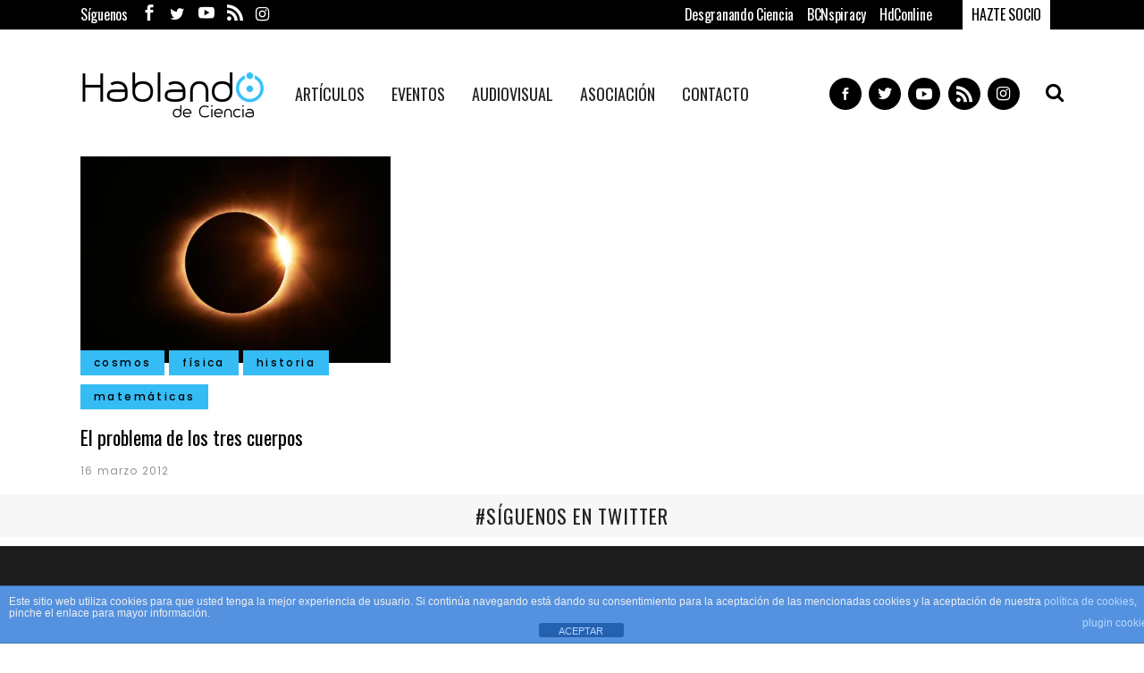

--- FILE ---
content_type: text/html; charset=utf-8
request_url: https://www.google.com/recaptcha/api2/anchor?ar=1&k=6Lf19KwZAAAAABaFf7pUXHhFgEc7mi1LfQtLIWqK&co=aHR0cHM6Ly9oYWJsYW5kb2RlY2llbmNpYS5jb206NDQz&hl=en&v=PoyoqOPhxBO7pBk68S4YbpHZ&size=invisible&anchor-ms=20000&execute-ms=30000&cb=oitcpe2tws2f
body_size: 48697
content:
<!DOCTYPE HTML><html dir="ltr" lang="en"><head><meta http-equiv="Content-Type" content="text/html; charset=UTF-8">
<meta http-equiv="X-UA-Compatible" content="IE=edge">
<title>reCAPTCHA</title>
<style type="text/css">
/* cyrillic-ext */
@font-face {
  font-family: 'Roboto';
  font-style: normal;
  font-weight: 400;
  font-stretch: 100%;
  src: url(//fonts.gstatic.com/s/roboto/v48/KFO7CnqEu92Fr1ME7kSn66aGLdTylUAMa3GUBHMdazTgWw.woff2) format('woff2');
  unicode-range: U+0460-052F, U+1C80-1C8A, U+20B4, U+2DE0-2DFF, U+A640-A69F, U+FE2E-FE2F;
}
/* cyrillic */
@font-face {
  font-family: 'Roboto';
  font-style: normal;
  font-weight: 400;
  font-stretch: 100%;
  src: url(//fonts.gstatic.com/s/roboto/v48/KFO7CnqEu92Fr1ME7kSn66aGLdTylUAMa3iUBHMdazTgWw.woff2) format('woff2');
  unicode-range: U+0301, U+0400-045F, U+0490-0491, U+04B0-04B1, U+2116;
}
/* greek-ext */
@font-face {
  font-family: 'Roboto';
  font-style: normal;
  font-weight: 400;
  font-stretch: 100%;
  src: url(//fonts.gstatic.com/s/roboto/v48/KFO7CnqEu92Fr1ME7kSn66aGLdTylUAMa3CUBHMdazTgWw.woff2) format('woff2');
  unicode-range: U+1F00-1FFF;
}
/* greek */
@font-face {
  font-family: 'Roboto';
  font-style: normal;
  font-weight: 400;
  font-stretch: 100%;
  src: url(//fonts.gstatic.com/s/roboto/v48/KFO7CnqEu92Fr1ME7kSn66aGLdTylUAMa3-UBHMdazTgWw.woff2) format('woff2');
  unicode-range: U+0370-0377, U+037A-037F, U+0384-038A, U+038C, U+038E-03A1, U+03A3-03FF;
}
/* math */
@font-face {
  font-family: 'Roboto';
  font-style: normal;
  font-weight: 400;
  font-stretch: 100%;
  src: url(//fonts.gstatic.com/s/roboto/v48/KFO7CnqEu92Fr1ME7kSn66aGLdTylUAMawCUBHMdazTgWw.woff2) format('woff2');
  unicode-range: U+0302-0303, U+0305, U+0307-0308, U+0310, U+0312, U+0315, U+031A, U+0326-0327, U+032C, U+032F-0330, U+0332-0333, U+0338, U+033A, U+0346, U+034D, U+0391-03A1, U+03A3-03A9, U+03B1-03C9, U+03D1, U+03D5-03D6, U+03F0-03F1, U+03F4-03F5, U+2016-2017, U+2034-2038, U+203C, U+2040, U+2043, U+2047, U+2050, U+2057, U+205F, U+2070-2071, U+2074-208E, U+2090-209C, U+20D0-20DC, U+20E1, U+20E5-20EF, U+2100-2112, U+2114-2115, U+2117-2121, U+2123-214F, U+2190, U+2192, U+2194-21AE, U+21B0-21E5, U+21F1-21F2, U+21F4-2211, U+2213-2214, U+2216-22FF, U+2308-230B, U+2310, U+2319, U+231C-2321, U+2336-237A, U+237C, U+2395, U+239B-23B7, U+23D0, U+23DC-23E1, U+2474-2475, U+25AF, U+25B3, U+25B7, U+25BD, U+25C1, U+25CA, U+25CC, U+25FB, U+266D-266F, U+27C0-27FF, U+2900-2AFF, U+2B0E-2B11, U+2B30-2B4C, U+2BFE, U+3030, U+FF5B, U+FF5D, U+1D400-1D7FF, U+1EE00-1EEFF;
}
/* symbols */
@font-face {
  font-family: 'Roboto';
  font-style: normal;
  font-weight: 400;
  font-stretch: 100%;
  src: url(//fonts.gstatic.com/s/roboto/v48/KFO7CnqEu92Fr1ME7kSn66aGLdTylUAMaxKUBHMdazTgWw.woff2) format('woff2');
  unicode-range: U+0001-000C, U+000E-001F, U+007F-009F, U+20DD-20E0, U+20E2-20E4, U+2150-218F, U+2190, U+2192, U+2194-2199, U+21AF, U+21E6-21F0, U+21F3, U+2218-2219, U+2299, U+22C4-22C6, U+2300-243F, U+2440-244A, U+2460-24FF, U+25A0-27BF, U+2800-28FF, U+2921-2922, U+2981, U+29BF, U+29EB, U+2B00-2BFF, U+4DC0-4DFF, U+FFF9-FFFB, U+10140-1018E, U+10190-1019C, U+101A0, U+101D0-101FD, U+102E0-102FB, U+10E60-10E7E, U+1D2C0-1D2D3, U+1D2E0-1D37F, U+1F000-1F0FF, U+1F100-1F1AD, U+1F1E6-1F1FF, U+1F30D-1F30F, U+1F315, U+1F31C, U+1F31E, U+1F320-1F32C, U+1F336, U+1F378, U+1F37D, U+1F382, U+1F393-1F39F, U+1F3A7-1F3A8, U+1F3AC-1F3AF, U+1F3C2, U+1F3C4-1F3C6, U+1F3CA-1F3CE, U+1F3D4-1F3E0, U+1F3ED, U+1F3F1-1F3F3, U+1F3F5-1F3F7, U+1F408, U+1F415, U+1F41F, U+1F426, U+1F43F, U+1F441-1F442, U+1F444, U+1F446-1F449, U+1F44C-1F44E, U+1F453, U+1F46A, U+1F47D, U+1F4A3, U+1F4B0, U+1F4B3, U+1F4B9, U+1F4BB, U+1F4BF, U+1F4C8-1F4CB, U+1F4D6, U+1F4DA, U+1F4DF, U+1F4E3-1F4E6, U+1F4EA-1F4ED, U+1F4F7, U+1F4F9-1F4FB, U+1F4FD-1F4FE, U+1F503, U+1F507-1F50B, U+1F50D, U+1F512-1F513, U+1F53E-1F54A, U+1F54F-1F5FA, U+1F610, U+1F650-1F67F, U+1F687, U+1F68D, U+1F691, U+1F694, U+1F698, U+1F6AD, U+1F6B2, U+1F6B9-1F6BA, U+1F6BC, U+1F6C6-1F6CF, U+1F6D3-1F6D7, U+1F6E0-1F6EA, U+1F6F0-1F6F3, U+1F6F7-1F6FC, U+1F700-1F7FF, U+1F800-1F80B, U+1F810-1F847, U+1F850-1F859, U+1F860-1F887, U+1F890-1F8AD, U+1F8B0-1F8BB, U+1F8C0-1F8C1, U+1F900-1F90B, U+1F93B, U+1F946, U+1F984, U+1F996, U+1F9E9, U+1FA00-1FA6F, U+1FA70-1FA7C, U+1FA80-1FA89, U+1FA8F-1FAC6, U+1FACE-1FADC, U+1FADF-1FAE9, U+1FAF0-1FAF8, U+1FB00-1FBFF;
}
/* vietnamese */
@font-face {
  font-family: 'Roboto';
  font-style: normal;
  font-weight: 400;
  font-stretch: 100%;
  src: url(//fonts.gstatic.com/s/roboto/v48/KFO7CnqEu92Fr1ME7kSn66aGLdTylUAMa3OUBHMdazTgWw.woff2) format('woff2');
  unicode-range: U+0102-0103, U+0110-0111, U+0128-0129, U+0168-0169, U+01A0-01A1, U+01AF-01B0, U+0300-0301, U+0303-0304, U+0308-0309, U+0323, U+0329, U+1EA0-1EF9, U+20AB;
}
/* latin-ext */
@font-face {
  font-family: 'Roboto';
  font-style: normal;
  font-weight: 400;
  font-stretch: 100%;
  src: url(//fonts.gstatic.com/s/roboto/v48/KFO7CnqEu92Fr1ME7kSn66aGLdTylUAMa3KUBHMdazTgWw.woff2) format('woff2');
  unicode-range: U+0100-02BA, U+02BD-02C5, U+02C7-02CC, U+02CE-02D7, U+02DD-02FF, U+0304, U+0308, U+0329, U+1D00-1DBF, U+1E00-1E9F, U+1EF2-1EFF, U+2020, U+20A0-20AB, U+20AD-20C0, U+2113, U+2C60-2C7F, U+A720-A7FF;
}
/* latin */
@font-face {
  font-family: 'Roboto';
  font-style: normal;
  font-weight: 400;
  font-stretch: 100%;
  src: url(//fonts.gstatic.com/s/roboto/v48/KFO7CnqEu92Fr1ME7kSn66aGLdTylUAMa3yUBHMdazQ.woff2) format('woff2');
  unicode-range: U+0000-00FF, U+0131, U+0152-0153, U+02BB-02BC, U+02C6, U+02DA, U+02DC, U+0304, U+0308, U+0329, U+2000-206F, U+20AC, U+2122, U+2191, U+2193, U+2212, U+2215, U+FEFF, U+FFFD;
}
/* cyrillic-ext */
@font-face {
  font-family: 'Roboto';
  font-style: normal;
  font-weight: 500;
  font-stretch: 100%;
  src: url(//fonts.gstatic.com/s/roboto/v48/KFO7CnqEu92Fr1ME7kSn66aGLdTylUAMa3GUBHMdazTgWw.woff2) format('woff2');
  unicode-range: U+0460-052F, U+1C80-1C8A, U+20B4, U+2DE0-2DFF, U+A640-A69F, U+FE2E-FE2F;
}
/* cyrillic */
@font-face {
  font-family: 'Roboto';
  font-style: normal;
  font-weight: 500;
  font-stretch: 100%;
  src: url(//fonts.gstatic.com/s/roboto/v48/KFO7CnqEu92Fr1ME7kSn66aGLdTylUAMa3iUBHMdazTgWw.woff2) format('woff2');
  unicode-range: U+0301, U+0400-045F, U+0490-0491, U+04B0-04B1, U+2116;
}
/* greek-ext */
@font-face {
  font-family: 'Roboto';
  font-style: normal;
  font-weight: 500;
  font-stretch: 100%;
  src: url(//fonts.gstatic.com/s/roboto/v48/KFO7CnqEu92Fr1ME7kSn66aGLdTylUAMa3CUBHMdazTgWw.woff2) format('woff2');
  unicode-range: U+1F00-1FFF;
}
/* greek */
@font-face {
  font-family: 'Roboto';
  font-style: normal;
  font-weight: 500;
  font-stretch: 100%;
  src: url(//fonts.gstatic.com/s/roboto/v48/KFO7CnqEu92Fr1ME7kSn66aGLdTylUAMa3-UBHMdazTgWw.woff2) format('woff2');
  unicode-range: U+0370-0377, U+037A-037F, U+0384-038A, U+038C, U+038E-03A1, U+03A3-03FF;
}
/* math */
@font-face {
  font-family: 'Roboto';
  font-style: normal;
  font-weight: 500;
  font-stretch: 100%;
  src: url(//fonts.gstatic.com/s/roboto/v48/KFO7CnqEu92Fr1ME7kSn66aGLdTylUAMawCUBHMdazTgWw.woff2) format('woff2');
  unicode-range: U+0302-0303, U+0305, U+0307-0308, U+0310, U+0312, U+0315, U+031A, U+0326-0327, U+032C, U+032F-0330, U+0332-0333, U+0338, U+033A, U+0346, U+034D, U+0391-03A1, U+03A3-03A9, U+03B1-03C9, U+03D1, U+03D5-03D6, U+03F0-03F1, U+03F4-03F5, U+2016-2017, U+2034-2038, U+203C, U+2040, U+2043, U+2047, U+2050, U+2057, U+205F, U+2070-2071, U+2074-208E, U+2090-209C, U+20D0-20DC, U+20E1, U+20E5-20EF, U+2100-2112, U+2114-2115, U+2117-2121, U+2123-214F, U+2190, U+2192, U+2194-21AE, U+21B0-21E5, U+21F1-21F2, U+21F4-2211, U+2213-2214, U+2216-22FF, U+2308-230B, U+2310, U+2319, U+231C-2321, U+2336-237A, U+237C, U+2395, U+239B-23B7, U+23D0, U+23DC-23E1, U+2474-2475, U+25AF, U+25B3, U+25B7, U+25BD, U+25C1, U+25CA, U+25CC, U+25FB, U+266D-266F, U+27C0-27FF, U+2900-2AFF, U+2B0E-2B11, U+2B30-2B4C, U+2BFE, U+3030, U+FF5B, U+FF5D, U+1D400-1D7FF, U+1EE00-1EEFF;
}
/* symbols */
@font-face {
  font-family: 'Roboto';
  font-style: normal;
  font-weight: 500;
  font-stretch: 100%;
  src: url(//fonts.gstatic.com/s/roboto/v48/KFO7CnqEu92Fr1ME7kSn66aGLdTylUAMaxKUBHMdazTgWw.woff2) format('woff2');
  unicode-range: U+0001-000C, U+000E-001F, U+007F-009F, U+20DD-20E0, U+20E2-20E4, U+2150-218F, U+2190, U+2192, U+2194-2199, U+21AF, U+21E6-21F0, U+21F3, U+2218-2219, U+2299, U+22C4-22C6, U+2300-243F, U+2440-244A, U+2460-24FF, U+25A0-27BF, U+2800-28FF, U+2921-2922, U+2981, U+29BF, U+29EB, U+2B00-2BFF, U+4DC0-4DFF, U+FFF9-FFFB, U+10140-1018E, U+10190-1019C, U+101A0, U+101D0-101FD, U+102E0-102FB, U+10E60-10E7E, U+1D2C0-1D2D3, U+1D2E0-1D37F, U+1F000-1F0FF, U+1F100-1F1AD, U+1F1E6-1F1FF, U+1F30D-1F30F, U+1F315, U+1F31C, U+1F31E, U+1F320-1F32C, U+1F336, U+1F378, U+1F37D, U+1F382, U+1F393-1F39F, U+1F3A7-1F3A8, U+1F3AC-1F3AF, U+1F3C2, U+1F3C4-1F3C6, U+1F3CA-1F3CE, U+1F3D4-1F3E0, U+1F3ED, U+1F3F1-1F3F3, U+1F3F5-1F3F7, U+1F408, U+1F415, U+1F41F, U+1F426, U+1F43F, U+1F441-1F442, U+1F444, U+1F446-1F449, U+1F44C-1F44E, U+1F453, U+1F46A, U+1F47D, U+1F4A3, U+1F4B0, U+1F4B3, U+1F4B9, U+1F4BB, U+1F4BF, U+1F4C8-1F4CB, U+1F4D6, U+1F4DA, U+1F4DF, U+1F4E3-1F4E6, U+1F4EA-1F4ED, U+1F4F7, U+1F4F9-1F4FB, U+1F4FD-1F4FE, U+1F503, U+1F507-1F50B, U+1F50D, U+1F512-1F513, U+1F53E-1F54A, U+1F54F-1F5FA, U+1F610, U+1F650-1F67F, U+1F687, U+1F68D, U+1F691, U+1F694, U+1F698, U+1F6AD, U+1F6B2, U+1F6B9-1F6BA, U+1F6BC, U+1F6C6-1F6CF, U+1F6D3-1F6D7, U+1F6E0-1F6EA, U+1F6F0-1F6F3, U+1F6F7-1F6FC, U+1F700-1F7FF, U+1F800-1F80B, U+1F810-1F847, U+1F850-1F859, U+1F860-1F887, U+1F890-1F8AD, U+1F8B0-1F8BB, U+1F8C0-1F8C1, U+1F900-1F90B, U+1F93B, U+1F946, U+1F984, U+1F996, U+1F9E9, U+1FA00-1FA6F, U+1FA70-1FA7C, U+1FA80-1FA89, U+1FA8F-1FAC6, U+1FACE-1FADC, U+1FADF-1FAE9, U+1FAF0-1FAF8, U+1FB00-1FBFF;
}
/* vietnamese */
@font-face {
  font-family: 'Roboto';
  font-style: normal;
  font-weight: 500;
  font-stretch: 100%;
  src: url(//fonts.gstatic.com/s/roboto/v48/KFO7CnqEu92Fr1ME7kSn66aGLdTylUAMa3OUBHMdazTgWw.woff2) format('woff2');
  unicode-range: U+0102-0103, U+0110-0111, U+0128-0129, U+0168-0169, U+01A0-01A1, U+01AF-01B0, U+0300-0301, U+0303-0304, U+0308-0309, U+0323, U+0329, U+1EA0-1EF9, U+20AB;
}
/* latin-ext */
@font-face {
  font-family: 'Roboto';
  font-style: normal;
  font-weight: 500;
  font-stretch: 100%;
  src: url(//fonts.gstatic.com/s/roboto/v48/KFO7CnqEu92Fr1ME7kSn66aGLdTylUAMa3KUBHMdazTgWw.woff2) format('woff2');
  unicode-range: U+0100-02BA, U+02BD-02C5, U+02C7-02CC, U+02CE-02D7, U+02DD-02FF, U+0304, U+0308, U+0329, U+1D00-1DBF, U+1E00-1E9F, U+1EF2-1EFF, U+2020, U+20A0-20AB, U+20AD-20C0, U+2113, U+2C60-2C7F, U+A720-A7FF;
}
/* latin */
@font-face {
  font-family: 'Roboto';
  font-style: normal;
  font-weight: 500;
  font-stretch: 100%;
  src: url(//fonts.gstatic.com/s/roboto/v48/KFO7CnqEu92Fr1ME7kSn66aGLdTylUAMa3yUBHMdazQ.woff2) format('woff2');
  unicode-range: U+0000-00FF, U+0131, U+0152-0153, U+02BB-02BC, U+02C6, U+02DA, U+02DC, U+0304, U+0308, U+0329, U+2000-206F, U+20AC, U+2122, U+2191, U+2193, U+2212, U+2215, U+FEFF, U+FFFD;
}
/* cyrillic-ext */
@font-face {
  font-family: 'Roboto';
  font-style: normal;
  font-weight: 900;
  font-stretch: 100%;
  src: url(//fonts.gstatic.com/s/roboto/v48/KFO7CnqEu92Fr1ME7kSn66aGLdTylUAMa3GUBHMdazTgWw.woff2) format('woff2');
  unicode-range: U+0460-052F, U+1C80-1C8A, U+20B4, U+2DE0-2DFF, U+A640-A69F, U+FE2E-FE2F;
}
/* cyrillic */
@font-face {
  font-family: 'Roboto';
  font-style: normal;
  font-weight: 900;
  font-stretch: 100%;
  src: url(//fonts.gstatic.com/s/roboto/v48/KFO7CnqEu92Fr1ME7kSn66aGLdTylUAMa3iUBHMdazTgWw.woff2) format('woff2');
  unicode-range: U+0301, U+0400-045F, U+0490-0491, U+04B0-04B1, U+2116;
}
/* greek-ext */
@font-face {
  font-family: 'Roboto';
  font-style: normal;
  font-weight: 900;
  font-stretch: 100%;
  src: url(//fonts.gstatic.com/s/roboto/v48/KFO7CnqEu92Fr1ME7kSn66aGLdTylUAMa3CUBHMdazTgWw.woff2) format('woff2');
  unicode-range: U+1F00-1FFF;
}
/* greek */
@font-face {
  font-family: 'Roboto';
  font-style: normal;
  font-weight: 900;
  font-stretch: 100%;
  src: url(//fonts.gstatic.com/s/roboto/v48/KFO7CnqEu92Fr1ME7kSn66aGLdTylUAMa3-UBHMdazTgWw.woff2) format('woff2');
  unicode-range: U+0370-0377, U+037A-037F, U+0384-038A, U+038C, U+038E-03A1, U+03A3-03FF;
}
/* math */
@font-face {
  font-family: 'Roboto';
  font-style: normal;
  font-weight: 900;
  font-stretch: 100%;
  src: url(//fonts.gstatic.com/s/roboto/v48/KFO7CnqEu92Fr1ME7kSn66aGLdTylUAMawCUBHMdazTgWw.woff2) format('woff2');
  unicode-range: U+0302-0303, U+0305, U+0307-0308, U+0310, U+0312, U+0315, U+031A, U+0326-0327, U+032C, U+032F-0330, U+0332-0333, U+0338, U+033A, U+0346, U+034D, U+0391-03A1, U+03A3-03A9, U+03B1-03C9, U+03D1, U+03D5-03D6, U+03F0-03F1, U+03F4-03F5, U+2016-2017, U+2034-2038, U+203C, U+2040, U+2043, U+2047, U+2050, U+2057, U+205F, U+2070-2071, U+2074-208E, U+2090-209C, U+20D0-20DC, U+20E1, U+20E5-20EF, U+2100-2112, U+2114-2115, U+2117-2121, U+2123-214F, U+2190, U+2192, U+2194-21AE, U+21B0-21E5, U+21F1-21F2, U+21F4-2211, U+2213-2214, U+2216-22FF, U+2308-230B, U+2310, U+2319, U+231C-2321, U+2336-237A, U+237C, U+2395, U+239B-23B7, U+23D0, U+23DC-23E1, U+2474-2475, U+25AF, U+25B3, U+25B7, U+25BD, U+25C1, U+25CA, U+25CC, U+25FB, U+266D-266F, U+27C0-27FF, U+2900-2AFF, U+2B0E-2B11, U+2B30-2B4C, U+2BFE, U+3030, U+FF5B, U+FF5D, U+1D400-1D7FF, U+1EE00-1EEFF;
}
/* symbols */
@font-face {
  font-family: 'Roboto';
  font-style: normal;
  font-weight: 900;
  font-stretch: 100%;
  src: url(//fonts.gstatic.com/s/roboto/v48/KFO7CnqEu92Fr1ME7kSn66aGLdTylUAMaxKUBHMdazTgWw.woff2) format('woff2');
  unicode-range: U+0001-000C, U+000E-001F, U+007F-009F, U+20DD-20E0, U+20E2-20E4, U+2150-218F, U+2190, U+2192, U+2194-2199, U+21AF, U+21E6-21F0, U+21F3, U+2218-2219, U+2299, U+22C4-22C6, U+2300-243F, U+2440-244A, U+2460-24FF, U+25A0-27BF, U+2800-28FF, U+2921-2922, U+2981, U+29BF, U+29EB, U+2B00-2BFF, U+4DC0-4DFF, U+FFF9-FFFB, U+10140-1018E, U+10190-1019C, U+101A0, U+101D0-101FD, U+102E0-102FB, U+10E60-10E7E, U+1D2C0-1D2D3, U+1D2E0-1D37F, U+1F000-1F0FF, U+1F100-1F1AD, U+1F1E6-1F1FF, U+1F30D-1F30F, U+1F315, U+1F31C, U+1F31E, U+1F320-1F32C, U+1F336, U+1F378, U+1F37D, U+1F382, U+1F393-1F39F, U+1F3A7-1F3A8, U+1F3AC-1F3AF, U+1F3C2, U+1F3C4-1F3C6, U+1F3CA-1F3CE, U+1F3D4-1F3E0, U+1F3ED, U+1F3F1-1F3F3, U+1F3F5-1F3F7, U+1F408, U+1F415, U+1F41F, U+1F426, U+1F43F, U+1F441-1F442, U+1F444, U+1F446-1F449, U+1F44C-1F44E, U+1F453, U+1F46A, U+1F47D, U+1F4A3, U+1F4B0, U+1F4B3, U+1F4B9, U+1F4BB, U+1F4BF, U+1F4C8-1F4CB, U+1F4D6, U+1F4DA, U+1F4DF, U+1F4E3-1F4E6, U+1F4EA-1F4ED, U+1F4F7, U+1F4F9-1F4FB, U+1F4FD-1F4FE, U+1F503, U+1F507-1F50B, U+1F50D, U+1F512-1F513, U+1F53E-1F54A, U+1F54F-1F5FA, U+1F610, U+1F650-1F67F, U+1F687, U+1F68D, U+1F691, U+1F694, U+1F698, U+1F6AD, U+1F6B2, U+1F6B9-1F6BA, U+1F6BC, U+1F6C6-1F6CF, U+1F6D3-1F6D7, U+1F6E0-1F6EA, U+1F6F0-1F6F3, U+1F6F7-1F6FC, U+1F700-1F7FF, U+1F800-1F80B, U+1F810-1F847, U+1F850-1F859, U+1F860-1F887, U+1F890-1F8AD, U+1F8B0-1F8BB, U+1F8C0-1F8C1, U+1F900-1F90B, U+1F93B, U+1F946, U+1F984, U+1F996, U+1F9E9, U+1FA00-1FA6F, U+1FA70-1FA7C, U+1FA80-1FA89, U+1FA8F-1FAC6, U+1FACE-1FADC, U+1FADF-1FAE9, U+1FAF0-1FAF8, U+1FB00-1FBFF;
}
/* vietnamese */
@font-face {
  font-family: 'Roboto';
  font-style: normal;
  font-weight: 900;
  font-stretch: 100%;
  src: url(//fonts.gstatic.com/s/roboto/v48/KFO7CnqEu92Fr1ME7kSn66aGLdTylUAMa3OUBHMdazTgWw.woff2) format('woff2');
  unicode-range: U+0102-0103, U+0110-0111, U+0128-0129, U+0168-0169, U+01A0-01A1, U+01AF-01B0, U+0300-0301, U+0303-0304, U+0308-0309, U+0323, U+0329, U+1EA0-1EF9, U+20AB;
}
/* latin-ext */
@font-face {
  font-family: 'Roboto';
  font-style: normal;
  font-weight: 900;
  font-stretch: 100%;
  src: url(//fonts.gstatic.com/s/roboto/v48/KFO7CnqEu92Fr1ME7kSn66aGLdTylUAMa3KUBHMdazTgWw.woff2) format('woff2');
  unicode-range: U+0100-02BA, U+02BD-02C5, U+02C7-02CC, U+02CE-02D7, U+02DD-02FF, U+0304, U+0308, U+0329, U+1D00-1DBF, U+1E00-1E9F, U+1EF2-1EFF, U+2020, U+20A0-20AB, U+20AD-20C0, U+2113, U+2C60-2C7F, U+A720-A7FF;
}
/* latin */
@font-face {
  font-family: 'Roboto';
  font-style: normal;
  font-weight: 900;
  font-stretch: 100%;
  src: url(//fonts.gstatic.com/s/roboto/v48/KFO7CnqEu92Fr1ME7kSn66aGLdTylUAMa3yUBHMdazQ.woff2) format('woff2');
  unicode-range: U+0000-00FF, U+0131, U+0152-0153, U+02BB-02BC, U+02C6, U+02DA, U+02DC, U+0304, U+0308, U+0329, U+2000-206F, U+20AC, U+2122, U+2191, U+2193, U+2212, U+2215, U+FEFF, U+FFFD;
}

</style>
<link rel="stylesheet" type="text/css" href="https://www.gstatic.com/recaptcha/releases/PoyoqOPhxBO7pBk68S4YbpHZ/styles__ltr.css">
<script nonce="hxbbjHIoyk3fWd4mdMF1Cw" type="text/javascript">window['__recaptcha_api'] = 'https://www.google.com/recaptcha/api2/';</script>
<script type="text/javascript" src="https://www.gstatic.com/recaptcha/releases/PoyoqOPhxBO7pBk68S4YbpHZ/recaptcha__en.js" nonce="hxbbjHIoyk3fWd4mdMF1Cw">
      
    </script></head>
<body><div id="rc-anchor-alert" class="rc-anchor-alert"></div>
<input type="hidden" id="recaptcha-token" value="[base64]">
<script type="text/javascript" nonce="hxbbjHIoyk3fWd4mdMF1Cw">
      recaptcha.anchor.Main.init("[\x22ainput\x22,[\x22bgdata\x22,\x22\x22,\[base64]/[base64]/[base64]/bmV3IHJbeF0oY1swXSk6RT09Mj9uZXcgclt4XShjWzBdLGNbMV0pOkU9PTM/bmV3IHJbeF0oY1swXSxjWzFdLGNbMl0pOkU9PTQ/[base64]/[base64]/[base64]/[base64]/[base64]/[base64]/[base64]/[base64]\x22,\[base64]\\u003d\\u003d\x22,\[base64]/Cq8Kzw47CgsO9RMO3w7gYwpLCssK/InMlUzIcI8KXwqXCp1HDnlTCoBEswo0dwoLClsOoNMKFGAHDg28Lb8OBwrDCtUxPRGktwrrCvwh3w7xkUW3DgQzCnXE0I8Kaw4HDjsKNw7o5OXDDoMOBwo/CksO/AsOiasO/f8Kzw53DkFTDhzrDscOxKsKQLA3ClhN2IMOewrUjEMOdwoEsE8KJw5pOwpBaOMOuwqDDj8KDSTcWw4DDlsKvMh3Dh1XCgMOOETXDvyJWLVVJw7nCnWDDniTDuToNR1/DhjDChExxTCwjw6fDkMOEbnvDvV5ZKgJye8OTwq3Ds1pcw7c3w7sPw7U7wrLCj8KZKiPDrsKlwos6wrjDv1MEw4dRBFwrd1bCqlfClkQ0w4EpRsO7PzE0w6vCksOXwpPDrAU7GsOXw4ldUkMRwozCpMK+wpXDhMOew4jCuMO/w4HDtcKRUHNhwpTChyt1ADHDvMOAMMOzw4fDmcOEw6VWw4TCncKywqPCj8KYKnrCjRBhw4/Cp0LCvF3DlsOMw78KRcKwRMKDJHHCihcfw6jCr8O8wrB3w5/DjcKewqDDoFEeCcOOwqLCm8KFw4N/[base64]/w4Rmwp7Dnmx6w6DClSTDsULCq8Kww6/[base64]/[base64]/CksKzwoNVw7APwoJ2w7nDklLCvEXDqlnDk8KZw7HDmAZDwoR7b8KFIsKaM8Okwr3CssKDT8KSwoRZEUhaCcKzFcOMw5o4wpRqVcKAwpQAWQBaw71VVsKGwqYYw6PDh3k9bCXDs8OHwr/CncOXIQjCqMODwrkfwr0tw4xOGcOTSVFwD8OsT8KoPMO0IzDCsEMCw6HDtHI0w6RIwp0Fw7jCl2ooH8OowrLDtnoCw73Ck0TCvsKcGF/DiMOLD2pHLGFeCsKnwqnDi1bCg8OQw7/Dl1PDpMOIZQPDlypMwotcw5xAwqrCq8K/wrchIcKNajfCkh3CtT7CoDLDvxkrw4vDn8KgKgw7w4k/TsOYwqIJIMOVa2hdTsOYEMO3bcOYwqXCqFTCgUc2JMOUNTrCtcKowqDDjVNQwqpTGMOQLcOhw5TDpSZew6TDjlB0w4LChsK9wqzDo8ORw7fCrWPDkjVjw6HDjlLCl8KtJhoiw7rDrMKZDkXCs8Khw7UoE0jDgiPCosKbwqTCvjkZwoHCjB3CnMOXw5gqwp45w7/CjRVbFsK7wqvDvEstMcOFVsOyehDDgsKyThfCjsKYw7UDwoYPYgDChMO9wrYXSMOkw7wuZcOIe8ODPMO1fzZ3w7kgwrVjw7DDomPDmDHCssO4wpTCssKcFMKiw4fCgz3DscOrdMOfU280IxgDNsK9wo7CgQ4pw5/CnkvCjDbCniNXwprDq8KQw4deKHkBw4PCiFPDvMKPP14aw7VdRsK5w5xrwrdVw5jDvHfDonRww4o7wrYzw4rCm8OJwq3DrMKHw6o8EsKxw6DCggXDm8OOV3/CoHLCqsK8HADCj8KFd3jCn8O7wpg2ECwDwpzDs3IfSsOjScOwwqzCkx7Cr8KYd8Oiw4DDniR1KTXCgFXDusKHw6pXwrrCu8K3wozDsWTDicKJwofCnDwSwonChibDpsKPXikQDBjDlsOxdyfDqcKtwrYuw4/Cm3ULw4t0w7vCkgvCnsO7w6PCqcONL8OLHcKxC8OcFsKDw55bUcO7w6LDpzJVd8OcbMKmesOyasOWLTjDucKhwpEvBkXCgC7Dj8OEw6DClDpSwppQwonCmT3Cgnl9wrDDisK4w4/Dtn1Ww7QcFMKbF8OjwqJVFsK8CkQnw7vCpQfDiMKqwpIhMcKMID0cwq4Jwr0qWjrCoyU0wpZkw7kSw7LDu2vCqFpuw6zDog0KCVjCiVgKwojCsFPDuEvDgMKzYEo8w5fCjyLCiBLDh8KEw5fCkMKGw5hGwrV/QhDDg2Btw7jChcKxJMKCwq3CksKFwocUJ8OkNsKgwo5iw6Q+czsfQArDvsOuw4fDjhTCs3/DqmTDsGlmcGQdLS/CucK/TWwgw67CrMKIw6N9KcOHw7FWVAjCokMKw7XCr8OUw5jDjH0Ybz/[base64]/CqsOtMsKPKGQTwqpoXMK1d8Krw7IwwqPCoMOYSHYWw4s2w7rDvyzCg8Knb8OBGWTDtcK/wqINw4AiwrLDvlzDrHJzw4YhIBnDuxlRQ8OkwpLDgAsUw7/DgcKAc1IywrbCtcOuw7rCp8O0cE0LwpoVw5vDtiQVbkjDmxXDoMOCw6zCkEFWBcKhWsOXwqLDs2XDqWzCgcKJfV1aw4M/[base64]/LQ/DqjTCrsO5JWkBwp1hBEHDnsKeEcKvw6xrw7VewrzDicK3w7oXwpnCj8OkwrTClFVOEDvCk8Kew6jDomQ8woVHwofCjkpywqjCgAnDlMK5wrAgw5vDsMO0w6AVUMOlXMKmwrTCvMOuwphvWCMywpJzwrjCoGDCtmMAByMiDF7CisKrfsK9wpxfAcO/VcKAbRNJe8KmMRsdw4M4w5oHPsKSVcO4wq7Cr1DClTYuAsKVwpjDjCYidMKQDMO1b0g6w67Dg8KBFULCp8K6w44gbQ7Di8Kqw4tVeMKKVyHDmnVewpVowr3DiMODXcOrwrfCgcKKwqDCoFBXw4nCtsKUFjHCg8OvwohnNcK/JjE4DMKeRMOrw6zDpGszEsOTb8O6w63Clh3CjMO8TcOWLi3CkcKkPMKxw44DGAQdd8KHPcOGwqXDpMKHwpAwbcOwZsKZw61Lw43CmsOBGn/CkjEawpUyOTZ/wr3DjjDCoMKSeVw1w5YLT3jCmMKtwqLCg8KowrHCicO4w7PDlhZPw6HClUnDp8O1wqsYYVLDhcKbwoDDuMKWwpoUw5TCthIuDUPDhgvDuVsobiPDun8ww5DCrTYONcOdLURQQMK5wo/DpcO6w4zDpxwBa8KjVsKuZsOdw44KccKeG8KKwq7DvmzCksO4wpt1wrLCrRk9BmnCicOTwpxhGWABw7t+w6g9R8KXw57CmUw5w5QjGB/DmsKgw45Pw73CmMKzdcK+WQZgM2FYesOPwqfCp8KTRgJAw5gYw4zDjMOMw4shw5jDtyIGw6HCjzjCj2XDqMK7wr0owrvDisOKwq03wpjDtMOpw6jDscOMYcONDnXDtUILwoDCmMKjwpBuwpDDhcO6w7ANAz/[base64]/Cuml5MsK2VyDCgMO0EgnCl8Kfw7rCh8KRGsOYw5PDuErCnMKJw4bDjSbDl0PCkMOAM8Kvw7o/[base64]/[base64]/[base64]/[base64]/Dkm9JTcOYwoTDlQh1w6ZjQ8K/wpTDuMKjw4p5MMKQAixWwpvDpsKCTsKJSMKhJcKEwo8Xw7vDiV4Aw7RrKDRow4/CscOdwp/Clix7ZsOAw6DDkcKLf8KLM8OXWxwXw55XwpzCqMKaw4vCuMOYAsOtwrtvwqQVSMO3wobDlgpZY8KDPMOGw4w9AH7DjQ7DglvDvhPCs8K/w4cjw5rCtsO/wq4IMCjDvD/DoyMww6c5KjjCiUrCrsOmw4hcHgUfw5XCqsO0w4/[base64]/w74mfcOCJ8KKwotGGcKFwovCt8Kow7VXw551w7wdwphIA8OcwpxOTWvCo0Irw5HDlhrCosOfw5AyGn3CijlcwoNOwqY3GsKQbMO+wo0uw4IAw70Fw5pVYELDsgrCliDDpX57w4/[base64]/CvcKawqrDiMOFw7rCt8KyIsKkOsKXVHsuDMKCPcOBFcO/w54rwqogR3oFLMKBw6w+LsOxw5rDtcKPw6BHJ2jCocObM8KwwrnCq3bChxY2wp1nwrFAwppiL8OAUsKUw4wWeD3DgXnCrVXCi8OEWGQ9dxxAw6zDv0s5HMOYwpQHwrMZwr/CjUnCqcOLcMKcV8OReMOYwqUew59aKmsDb3l6wp4ew7w0w5UCRx3DosKDd8Oqw7ZdwpTClsK4wrPDrmNWwrnCvsK9JMKZwpDCosK1O0zCll/CqcKnwr/DrMKnOcOUHnrDq8KjwoDDvCfCmsOtAxrClcK9SWo9w4QZw6/DsU7DuTbDkcK3wosjB0PCrGfDssK/PsOdVcO2EcOCbyzDv1BHwrBxa8OKMSZbUVdcwpbCs8KwKEfDucK8w7vDjMOCd3MbfSTDksOJRsOcaz4FGRxhwpjChzpvw6vDo8O/LSMew7XCnsK0woxjw5cHw6PCoGpxw7QfPGhXw6HDs8OZwqPCl0nDo055SMKzA8Oxwq7DtcKww6QXHiZmPw1OUsO9csORKcOwBgfCjMKmPcKoLsKowpjDnRTCuQA1Plwww4nDkMOGFQjCqMKfJVjCqMKfRh/CnybDgHLCsyLCusK5w4skw5nDjkNJe0nDtcOuRMO+wq9AfGzCi8KaMGQGwqsPeg4aShoDw5fCuMK/woNhwrfCs8O7M8O9CMKLLiXDscKwIcODHcOHw59/XD7CksOkFMOPE8K4wrRHOColwpDDqnRwDcKNwr3CjsObwp9ww7fDgj5LKwVmd8KIIcKaw6Q3wrdTT8K3YHlTwobCtEvDrGXCuMKQw6/[base64]/DjsOowr8DfsKaPx3DsAzDoHHDsWbCnFoew5IIdCsYFsKLw7nCtGXDnQQxw6XCknHDpsOUfcKnwr1UwrLCusKHwqwJw7nCnMOjw4sDw48zwojCj8O7w7zCkyPDkgfChMO4e2TCksKeKsOlwqHCpXTDssKFw4xgdsKjw6s3DsOgasOhwqoxL8OKw4/DtcOsRhDCnGrDmXZtwrYof0VuNzDCqXrCocOUIjoLw6EPwo95w5vDhcKmwpMqWMKDwrBZwoQYwrvCkQ/DvjfCnMOow77DlVHCnsKZwrXCjzXDhcOdTcKIawjCgDrCl0DDm8ONNkEfwpTDucOtw7JpfjZqwqbDnULDmMKhWzTCqcOWw7LCncKjwrXCn8K9w68Xwr/[base64]/[base64]/woHCg8O+VBt6Qwtbw6h3XnIOw708w7cLGnrCksKrw49nwo9GXCXCksOBVTjCgh0PwpPChcKiaw7DrTsWwpnDu8K/w4TDkcKhwp9IwqR8AmwhGMOjw7nDjiLClClkTDHDqMOAYMOSw7TDs8Kxw6nCusKlw7jCkyh3wr5FHcKVUsOaw7/CrGAAwq0BccKoJcOmw4HDm8OYwq1fIMKVwq0RO8K8VilCw6jCg8K5wpfChR44FFM1YMOzwqLDoThBw55DU8Ouw7hxbMKuw5/Dk01kwqQfwodTwo4uwpHCgV3CqMKWBkHCiwXDtcOROm/CjsKTYjLCisOsY0Aqw53ClEzDvcOMeMOYWgvCpsKXw7HDgMK+woHDtEItUHZAYcKtDxN5wpFnWsOkw4J+bVhrw4vCgTUKOBhdw6/DjsOtNsOww7FUw78pw4BvwrjDu1hfCwxRKhl8LVPCh8OIGHAuIA/[base64]/Cv0DCosKAYV4SGVfDssK2JMO1aghMEgQRMlXDpMO9BX1LLl9uw6LDiHjDpsKtw75fw6fCs2AQwqg2wqxPRX3CsMO6UMO/wr3DhcOfVcK7e8O5NktmIA1EBStxwpLCoW7DlXoFIkvDmMKBPVvCrMKWP3HCpBt/[base64]/[base64]/CvlYIw5YuwrnDs8KvasKoQsKOwrlKwpcuAlNuHCnDoMOjwoLDp8KtX2BkC8OUECE0w514PSx5FcOjGcONZCbDsiTCgDNZw67Ci0HDp1/CtUZawppxQQ1CUcKHecKEDhlICAJbLcOFwrXDpjXDk8KWw6/DlW3Dt8OqwpQyJHPCosK/OsKGcnRRwol/wofCv8Kbwo/CtcOsw794esO9w5dwXMOdOV9FaE/[base64]/DngnCsgwafcK7wpXCo8O+P8KSw7l2w5HDlsOfwrIKwpw2wrYJCMOkwr9XR8KIwoQ6w6BCOMKCw4Fvw4DDtlV6woLDvcO2dHTCqyJrNRnDgcO9Q8OJw6DDt8Kfw5IhGXLCp8ONw6/Ci8O/[base64]/CmsKGwqIlGsKxR8OHwoBZQSEoEhkfI8Klw6IAw6nDsng0wpHDo2gYcsK8DMKxUsKcZcK/w4JsDMK4w6YbwpnDuwJowr5+PsK2wowtJjdcwocwIHLDqkRzwrZEBsO5w5zCkcKeIEtZwrBdGxjCmRXDrsKqw5cLwrxFw5LDp13Dj8OzwqHDocK/USsbw47CiG/[base64]/Du3rCvQQWEsOuPRnCsVnCn0Q8bnTCusKNwoEHw4dIdsO0SiPCqcOGw63DuMK/aGjDqMOrwoNww5RcDUVmN8ODYQBJw7/CpMOzbA0qYFxmHMKVEMO2AS/[base64]/DiATDuMK0wrhjKsKPw6lDw7hnwqN4w7xUwrg+w6TCksKRAG/ClHtgw602wrnDuEDDk1Zcw7JEwqZzw74Cwp/DrQ0+ZcKqecOQw6bCgcOAw6t7wrrDncK7w5DDuGU4wpNow4PDkD/Cpl/DrF3CtlLCpsOAw5DCjsO4a31vwrEIwr3DrU3CgsKswpzDlkZDP0zCv8ODYEpeHcKGOiwowqrDnWLCn8K7HFrCscOCFMKKw7DClMO4wpTDiMKEwp3Dl0xawrl8OsKkw5xGwodZwqXDoR7DjsOeLSjDrMOzXUjDrcOyL1RSBsOxY8KNwp/Dv8K2w5vDsB1PEVjCt8K5wqJkwpvDu3XCucKyw4jCp8OzwqgTw7XDkMOJQSvDqltYDWDCuRxxw5sCCEvDpGjCk8K4PWLDmMKhw5sJCg1ZC8KLFsKXw5TDj8KCwq3CpRUmSULClsOCDsKpwrN0elTCuMKcwo7DnREHWxbDucKdWcKCw4/CjC5HwpBvwo7CpcONd8Ozw5jCnEDCvBc6w53DmDp2wpHDpcKRwrrCsMK1WMOTwoPCpFDCi2TCi3Vdw5PDti/CkcKbHGMhR8O0w4PCnAA+OBHDt8OLPsKjwpHDsgTDvsOlNcO5HUBMSsKddcKmYw8QHcORMMKyw4/CnMKOwqXDohVgw44Bw6LCiMO9IMKJEcKmPsODFcOGdcKpw6/Dl23CinHDhDRgPcKuw6jDgMO+wrTCucKWRMOvwqXCqVMXIBvCiAfDukBCLcOIwoXDhCrDuCUqDsOEw7hnwoN7AXrChFRqS8OBwq7DmMOFw6tZXcKnK8KewrZkw54pwoPDtsKgwqpeWxfCrMO7wqZRwo1BPcODKsOiw6HDiCl4dMKfXsKEw4rDqsOnfAk3w4XDrgLDhw/Djj5KFRARVCfCnMOvPy1QwpPCjHPCrV7CmsKAwrLDr8OzewrCgijCtWBfVEvDunnCmjPCscOuSRLDu8O2w5XDtWRsw7Jew67Cih/ClcKTQsONw5nDocOCwoXClRBHw4bDuxh8w7DDtMOBwobCvGNxwqHCh3TCpsK4NcKBw4LCpkdfw7tjcHzDhMOdwqgJw6RrWUYhw6XDsGQiwrVyworCtAIhDEtlw6cNw4rCiDk5wqpRw7nDkn7Do8OyLMOAw4vDrsKHX8Ocw48HHsK4wpZLw7cCwr3CjcORWG0rwq/Cg8OAwoATwrDCgAXDgcKMSCPDgTxCwrzCj8ONw6FDw4cYQMK0SSlaeEV0IcK/OsKIwp5ETDvCl8OcZSHChsONw5XDkMOhwqJfVsO5OcKwF8KqMGICw7UTJj/CgMKaw6Y3w7sUPhZZw7rCpEnDusKcwppuwp93S8ObFMKgwo8sw7kNwoDDkxPDv8KIbx1kwpDDoDnCtmnDjHHCg0vDqDvCo8O+wpN1XcOhai9kC8KMfcKcJXB1eAXCqwPDt8ORworDrSoJw68UGSM1w64zw61fw7/Csj/Cn31AwoAiW1DDhsKMw5vCusKhMHJ3PsKMQyl5wqJWNMKCasOWfcKmwqtGw4fDiMKmwo9+w6MxasOUw4nDvlHDrhMiw5nCqsOif8KVwo9vKX3CsB3ClcK/NsOoOMKVGi3CnXIbP8Ktwr7CusOHwrZhw4vCo8O8DsKLJlVJWsKnCQRrQ2DCs8K0w7YKworDmCzDtsKyecKFw7k2VMKuwozCrMKnRSXDvBzCrsO4R8OWw47CiwPChXEQRMKXdMOIwrvDsRbDosK1wr/CocKFwoMAKCjCuMO1QWcsRcO8wpZXw7VhwpzCsUlLwqYOwpDCuAAzXyIWBU3DncOkXcOrISACw5lrYcOnwqMIbsKgwpIZw6/Di3ksZ8KmL3MmEsKSM1rCjyvCicORWQzDijgJwrFPcD0ew47DkSrCsk0LDkYew4nDvR5qwpN+wqVVw7dkI8KXwqfDiV/DtcOMw73DvsOrwppoecOawpEGw5Uuwo0tWcOfP8Ocw6LDhsKUw5PDoz/CpsOEw5HDj8KEw41keFAnwr3ConDDq8KCIWFgYcKuaCdUwr3DtsOuw5LCjxIewrBlw6xywqHCu8KmQnhyw7nClMOXBMOVw4FqezXDp8O8SSRCwrAmYMKAwr3Dmj3DnWDCs8O9NWnDhsO+w6/[base64]/BSNha3PCpnnDhGLDhkrDvl4dXQJ7RMKDByDCgG/DlEjDmMORwoTDrMO7AsO4wo0OBsKbL8KAwr/Cu2rCpyhAIMKkwpweDl1sXnwiJMOdXEjDr8OMw78TwoJLwpxvfivDiHrCicK6w7DCu2lNw6rChAImwp7DkSzDmQYZMSLCjMKJw6LCtcKiwrt/w6jDjjbCucO5w7zCmX7CgV/CisOvU1dPGsOPw551w7rDml9qw7NSwpNCIMOAwq4dXjjCmcKwwo98wrkUPMKcCsKlw5YWwokAw6YFw7TCrhfCrsKST3bCoxxKw7bCgcOnw5xIVTfDksKswrhrwrovHRvCmUopw7PDiHpdw7A+w4zDownCv8K3IhcFwo5nwrwsasKXw7B9w5TCvcKOMB1tan4DGy4cHG/[base64]/CrsKZwoQ+MBtVw4LCisOFw4oww5rCmsODwoMSX8OJXmPClgoeW03Dh37CoMOmwqIWwotzCzZnwr/CsR1De0tDRsOpw7rDpyjDosO2AMO5VhBZaV7CpRvCpsOow6/DmirCm8K5ScKew7kAw43DjMO6w4pYC8OJE8OIw7rCkggxCxnDjH3CgnXDmMOMcMOLfwEfw7JPOXjCrcKJEcKew4klwrQEw6gawr3Ci8KswpHDsHw8OW7CkcOPw6/DscOiwojDqzc/[base64]/MiR8w6vCvR3DuMK3IsOCJsK4w7nCnMO4ScK8wpjCoQvDjMOedMK3JE7DiA4Gwot2w4Z3a8OlwojCgT4dwpNfNzhDwrHCtFbCiMKMcMOdwr/DuCQbDTvDixMWd0jDjQhnw4YjMMOxwr1XRMKmwrgtwqoWHcKyIsKRw5vDu8OQwp8jESjDvl/[base64]/fQ58wo7DpcK+RcOpw6fDkWZ5e0bCtsKJccKrw5XDoSbChMOewpHCmcOSY098ZsKHwqwmwoLDh8Kvwq/CvC/DvcKqwr4oKcO1woVDNMODwrl1KcKJI8KNw4t+L8KUY8ODwovDs3w+w7RbwqYvwrEFKsOXw7xyw4pHw4FGwr/CqcOrwqNDFG3DtcKsw4UJa8Knw4Ubwpckw7TCr3/CvGFtw5HDksOrw7FAw5QcLMKWQMK4w7bCvQfCgVrDjnbDgcKrfcKrasKcIsKeMMODwo1ww5bCosKzw57CosOFw6zCqcO4ZB8BwrpRcMO2PRfDmcKTY1nDiFseVMO9O8K+cMKrw61qw4dPw6Zzw7tNOFcFbRnCn1E1wp/Di8KKfQLDlS/[base64]/DlQopw7LDtMOhFgDChwIZwpwUGMOiwrfDh0zCtMKEUi/[base64]/w5RBw7UyVsOZwpwMRw0gGsOoW8KLw6rDjjvCgMKOwprCtB/DiG3DqsKLIcOIwqllYcKtfsKeaBbDqcOuwpDDpmhfwr/DoMKBR3jDl8KBwpXCtyXDtsKGQWUQw6NGAsOXwqM3w43DnGHDpx47ecO9wqopJ8KLQ2TCqTpJw6rDusOkDcKqwoXConjDhcOhMhTClwrDi8OZNMKZRcO4wqHDp8O4IsOrwq7CosKow43CnDvDg8OBJXR8bmPCplFxwoBnwro8w4/[base64]/CnGTDpA0FFW8Ew6vCiMO7VcKXw6c9O8O+wrd1RjzCrxXCjnZpw6tlw7fCjULCtsKVw7vChSPDuWfDrC0lJsKwa8K0wpN5f1XDuMOzOsOdwofDiwkfw4/DlsKsSSpmwrgcV8Kvw7xcw5DDpQbCp3vDhTbDrQ44w4NvHxXCj0TDhMK6w59gcjfDj8KUNhoewp3DmMKIwpnDng1SccKqwpRKwqkZAMKVIcO/ecOqwocpNcKdBsKkV8KnwrPCmsKPHg4mRGNoPB4nwqBYwq3Ch8KmdcOXWynDhcK3fUocd8OFQMOwwobCrMKGSiZ4w7zDtBbCmEjCiMOcw5vDrxsdwrY4MwzDhnnCmMOcw7lbBHd7PUbDlgTCuAXCjMOYW8K1wqbDkiQIwq3DlMKcQ8KISMO/woodS8OFREZYF8KHwr4eGR9pWMOkw5FXP11lw4XCoUc4w4zDmcK0NsOwFlzDhUNgXj/CmEYGZsOvdsOnFMOLw6PDkcKxEB0kXsKjXjTDm8Kfwod4c1QFbsOLLQh+wozChcOYXMKIMcKRw6XCu8OzMMKZT8KswrXCosO/wroWw7vDoXBybV9wR8KwcsKCMHXCkMOsw6BxIh5Pw5PCg8KoHsKXIn3Dr8OAS0Qtwr8tCMOYHsKKwrcHw6MICcOrw6BxwpgfwqfDp8OqPxQiAsO2eBrCoGXCpcOcwopdwrYuwp0rw5bCrMOUw57Cp2PDrgjCrsK+VsKRPjlcTHnDpi/DhsORMSNKfhJ2PWrChx5bXVkiw7fCjMOaIMK+QCUOw6HDmFTDuRbDo8OGw47CjDQEdMOowpMnEsKKTS/CgFbCosKjwqh9w7XDgm7CvcOrbnsGw4XDqsONTcOoGMOKwrLDlUPCt002d2jDvsOawrLDksO1BFLDqsK/w4rCumlbYzTCr8K8PsKcPDTDvcOEE8KSLE/DqsKeJsKvS1DDnMKpB8KAw7l1w4gFwp3DssK9RMKKw5UWw7xsXHfDr8O/TsKLwoTCpMO4wqA+w6jCg8OcJmYbwqzCmsOyw4Vvw7/DgsKBw71EwpDCl3LDhkNPF0RFw7cBw6zCk1/ChmfCmD9iNn8mPMKZPMOBw7XDlwLCtjTDncO9XXJ/c8KDQ3Idw6IXBGxGwrlmwozDvMOLw7vDiMOibjVCw6nDnsKyw55JJsO6ISrCgsKkw48Jwop8bH3DgMKlETBWdwzDlA7Dhhk4woRQwp8yP8KPwpolT8Oaw7IhcMOfwpUOD30jGgZWwo3CnCsxeW/[base64]/CvmvDnMKgwqMQCSoOw6LCssOlwqbCrCsoTTgTN3TCi8Kpwq/[base64]/DmlzCo8KSw5khU2NWwq1RX8K5XsO5wqRhYGxLdMKRwqt4B0tQZj/[base64]/FMOewpfDpMOGw63CozfDuCHCoEVyGcO7IsK+wppwIkrCrGhyw55cwoPCqgJOwqvCvCDDiyIwRzXDjDjDkjZdw4cvecKACsKNJBnDnsOiwrfCpsKvwr/DpMOTAcKwRMOZwrpuworDoMK9woIHwrXDgcKXDWDCoBc3wpTDljXCv0vCpMO3wrwswoTCmG/CiCt1LMOiw5XCoMOPAC7Cj8OfwrcywpLCkzHCqcO4dsOLwobDt8KOwr01MsOkJcO2w7nDgB7CtMObw7zCq2zCg2sVJMOBVsKKfMK/w40xwqzDvCo4K8Opw5rCrG4dFsOSwqDCvcOfOcK/[base64]/CiUvCiGdJwp8Sw5LCoyRwwpIBw4fCt0rDriJ7Aj1AVQUqw5PCkcOTc8KtVmVSVcOXwr3DicOOwrbCvsKAwql0FXrDvz82woMqfcODw4LDoxfDo8Ojw4IBw47CicKPJh7CucKxw7TDqXstSGvChMOBw6Z4Gj9IQcO6w7fCvcKUPn4qw6nCkcOgw5/CtsK2wpw2BsOubsO/w50Nwq3CuGFxeCNuGsK6W3HCq8KJVX9xw57CncKEw5F1GB/CtS3CmsO7I8K6cgfCiRFxw4c2F0bDjsOVRsKYHUVOOMKcDzFAwq01w4HCvcOaSTfCvHRaw4bDkcONwrMgwo7DvsOFwpfDh0vDuRBkwqnCoMOhwoEYGHxiw4F3w6Abw5LCvGpxLEXCsR7CjjJsDBo0JsOafmYDwq93fx19Q3zDo3Mmw4rDm8KPw6t3KUrDmRQ/wqsUwoPCqBliAsKtazkiw6hAMMKow4lNw7PCpmMJwpLCk8OsDBbDnz/DnFN9wogcD8Kbw58ewqDCv8O7w6PCpyNiO8KfVMODJivChi/CosKKwqE6esO9w7MUGsO1w7F/[base64]/DkMO/Yk7Ci8OUw67CpwvDq0DDhcKuBMOpbsOZasKMwpFKwqBUOVPCtcO/JcOQEwcJZ8KkKcO2w6TDv8OAwoBYSkXCqsO/wptXQ8Ksw6fDv3nDq2xCwoYjw7B6wqnDj3JRw7rDv27DhsKfdVczb1kfw7/DrXwcw6xLAHM9cTVywpAyw5/ClULCoC3Cs2skw4wYwpZkw4lNH8O7K0/[base64]/DsMKaOSrCosK9w7PCu8K5w5BHI8OUdUtcbxDDrMOVwqlqBX3CosKdwqdefRVvwpEwNHXDig3CtmNGw4bDhk/CvsKWPsK4woMpw4EEemMNU3Uhw7DDrxJMwrvChQLCjQs7RCrDgsOuRGjCr8ODfsOVwo8bwofCv2lOwp8fwq5Lw7HCt8O6L2/Ck8K6w5DDlCjCg8KJw5TDiMO1XcKPw7jDoQM3LcKXw7d9GW02wqjDhifDlx8GBm7CswrComR1HMOmNSYSwpApw7V3w5fCux/CiSnCkcKSO29oLcKsUQHDqS4+In5twpnDuMK1dEpkUcO6R8Kyw4wtwrbDk8OZw6BXEyoZKU9yG8O5WsKwW8OOXR/[base64]/CmMOFwolOw7rDgHnCrWHCrMOtWMOgwoIZw4J2BX3Chn/CmBINekHCkGPDl8OBPArDqgV0w6bDmcKQw5jCnGo6wr1hEBLChwUDw4DDi8O/DMOrPzAyAGLCkg7CncOcwo/DjMOCwoLDvMO9wq10w47CjMO/UjIXwr5twoPCmFzDicKzw4hdSsOJw4I3T8Kaw55Tw65RLV3Dr8KiOMOrccO/[base64]/CmknDhxzCn8OGw5XCgGnDtVAZAlwEwrdHCsOkJMObw5sIwrtowr/DrsOiwr8mwqvDrx8ew4ozH8KoIQjCkS9ww4ABwqJPcUTDgxJ8w7MhdsOzw5ZaLsO1w7wHw51/McKgYVtHP8K1BcO7cmAfwrZMYHrDgsOaOsKww7jCjhnDv23Cl8OPw5fDhnl9acO+w6/[base64]/wqJcw4nDgsOtXcO+wrkUwq/CgTZ1wpHDrkfClSlVwp55wohTf8O7ccO2VMOOwrduwoLDu1BUwpjCtBUSw710w5VlCMKNw6AJHsOcH8O/wqweDcOHcTfCjgzCjMOZw7BgLcKgwpnCgUjCpcKUa8KnZcKKwoIYUDVfwpMxwpXCl8O8w5JHw7JOa0xZEzrClMKDVMKZw7vCvcK9w559woUBV8KeQlfDocKZwoXCtcKdwrcTAsOBaWjCoMOzwpHDqEp+IsK0fHLDtybCusOteWIww4IcP8Oewr/CvVcsJ2FwwovCuDHDtMKOw73CtRvCmsOcew/DuycFw7UFwq/CnVLDpMKAwrHCvMK/NWcZU8K7Yyw9wpHDrMK4Qn4xw4Anw6vCq8K8ZUAVFsOJwroJI8KAPiwow4LDjMODwrtjScOQaMKewr8Hw4IDZcOZw4o/w5rDhsOdG03CkMKww4R/wr5qw4nCrsKeF1FaQMOyAsK1NnbDhgHDs8KmwohZwoRtwrjCkEwFbm7CisOwwqTDuMKewr/CozwUNEkbw5cDw6rCok9fLXjDq1vDksODwoDDvg/ChsKsI2XCj8K/azHDjMOkwpYBJcOJwqvCmxDDpMO/LcOTccOtwrDCkmzCscKPHcOYw5TDqFRXw6AML8OpwpnCghknwoApw7vCsxvCsH86w6bCizHDhB8MFcKePSnCvnlTZ8KYG0sJW8KzFsKmFTrChy/CkMOtakNAw5dBwr4eR8KRw6nCtsKbbX7CjsONw60Nw7dvwq5aW1DCgcKnwqIFwpvDoSDDox/CscOxG8KIfC0yADQOw4jDsTpsw5jDvsKsw5nDmQRScmnCtsO6BMK4woFAXjsUTcK/[base64]/Dn8Kzb8KYw63CrMORZcOPAsODDsOXwr4CSsO+M8KJF8OrHG/CkyjCj2zDocOJHQDCqsKRI1XDv8OzP8OXUcKZGsO5wprDuzXDpsO0w5csFsKYWMO0NWESVcOIw5zCnsK+w5sFwqHDmDjDnMOtby7Dk8KcV1kmwqLDscKaw6A0w4PChBTDncOPwrxewofCrsO/bMKRw5piXVhVUVPDscKrGMK8wrPCsGzDocKRwqLCvcKKwrHDiCoGGT/Cjw7Cr3IEN1tqwoQWfMOZP0ZSw7vChhnDuVvCmsKyFcK+wroNVMOeworCjnnDpSpew5rCjMKXQ14nwrrCvUNkWcKrC3fDmsOgEMOOwoI3w5MKwptGw5/DqTrDn8Kaw68ow4vCosKzw5QKaDbClj7CksOHw5sUw63Cjk/CoMO2wq/CkzNdZMKywoRPw7ILw7tlYl7Dnnp7dWTCt8OYwrzCgz1Hwr0aw4oBwoPChcOUV8K/LXvCmMOUw7HDgsOxPsOcegPDjS4cZ8K2Dk1Hw4LCiH/Di8OBwrZKGxlCw6Qkw7fDkMO0w6bDksKjw5xtIsO4w61nwo7DpsOeCcKowqMrG1bCjTzCnsOmw6bDixkRwpRHUcOOw7/DoMOzXcKGw6J3w4/DvwBwRiQtMy8tP1jCosO1wqx0fFPDksOvGxHCnE9owqHDt8KwwpjDl8KcYhlyCCRYFn0zRFfDgMOcDCwhwqfDn0/DlsK9CGJ9w4oQwrN3w4XCqcKSw792fl5wLMOxXAYKw74Ue8K2ABjCh8Oow4R5w6LDvMOsNsKlwrfCqBDCjWFJwpXDjMOTw4vDi2vDnsOhw4DCvMOdB8KxAMKeR8K6wrrDqMO6CMKPw7/CpcORwpckXRDDnHnDomFCw55zF8OuwqB9MMKyw6g2dsKoG8Onw60ww6R/egbClcK0GjrDnSjChDPCu8KePcOCwos8wpvDpTRiMD8qw5ABwoU5cMKmXGHDt15Ad2/DlMKZwop5GsKOZMK6w5ojbsOgw75OTyEFwpTDucOfClXDgMKZw5jDpcK2THVww6lmNiRyHgzDhS9xeANawqnCnlsycmxwVcOBw6fDm8KEwqLDg1B4EyrCrMKWecKAH8OHwojCpGZMw6sGLlzDn24fwo3CgX09w6DDjH/CrMOjUMK5woYQw5JiwqgdwpMiwqx/w6fClBIvC8ORVsOiGQbCnHTDkSJ4Wmcwwq8jwpIcwpFqwr9Kw5DCgsOCSsKpwrzDrgtOw71pwp7Ckjg6wp19w7jCtcOuPBjChy1UOMOfwohgw5YPwr/CrVrDv8O2w4o8Gx5IwpkpwpsiwoAqFXQbwrPDk8KsGsOhw7PCs04xwr40XjZIwpLCksKdw6Nhw73Dhgcow4zDl19TT8OJEsKKw7/Clk9jwp/[base64]/EsKQw4ZbwoNJOnHCuwAqw5vDkU0Ww7g7w73Cn1gGXibCjcOSw7JsCcOawqDCjl7DrsOxwpTDssOdS8Klw6fCjhJpwqRDUsKuw5TDs8ONAGQvw4jDhSbCnsOyGDDDmcOlwqvClMKcwrLCnkXDjcKlwpnCiXQYBxcoYBZUJcKsFlgYUiRxcA/[base64]/[base64]/Cp1Z0w48Bw71qwq3CgQtVSnPDvMKQwoctwrPCosKnw7MlEHJbwpHCpMO2wpnCtcOHwpVVQ8OUw4/Dj8KIEMOjdsOTVj5ZI8KZw4XCiltdwrPDhmBuw5QAw4TCsDEKVsOaWcK2TsKUb8OvwoAtMcOwPHDDicOKPMKSw70nSh7DpcKsw7vCvxfCsEZSVnZ8BHkWwrzCvHDDlQjCqcO1L3HDhj/DmV/DmSvDnMKCwoQnw6IxL11Cw7LDhUgow6zDusKFwq/Dmll1w5vDtHw1BlhLw4JpRsKpwrvCmErDnB7DtsOkw6kMwq5+VcOrw43CsSJww4hEOR8ywoJcKyw8Vmdcwp9qFsKwNMKAIVtPW8KhSjLCrnTChhHCicKUwrvCh8O8wpc/wp1tXMO1AcKvLQQbwrJqwol1cB7CvcOtAGJdwqvCjkLCkDnDkkvCoA7CpMO3woU3w7JLw5JoMTvCrkvDrw/DlsOzKzsDfcObdUcGEVnDs0VtMQzCtCNjKcKrw542JhBKRyjDuMOGFFBYwojDkyTDosOow5o3AFbDj8O1BS7DixYjCcKDYmlpw6PDlnDCvsK6w4NVw6YVIMOnbyDDrcKywot0BV3Dn8KrUS7DhMKedsOVwpfCjD02worCrXhuwrEJLcKyblXCsR/Cpg7Cv8KzacO3wpElCMOeKMO6XcODIcK8HWrCvGMCC8K5P8O7TAclw5HDscOuwpBQMMO4QCPDvMOfw77DsFojbsKrwo9YwqV/wrHCg0lDNcKVwqAzFsO0wqktbW10wq3Ds8KOHcKwwrfDs8KBesKIBjPCisOTw49iw4fDt8KkwqLDp8KLG8ODFFgaw7sPI8KgWcOXKSkVwplqH1PDt0Y6HU5hw7XCrsK/[base64]/CvQDDicOjewjCusO5akJieCEcwocrACU7SsOQTVRpMVxkKA9UAsOaKMOCAMKMNsKvwo87AMOqFcOCal/Do8O0KzXCvRzDrMORR8OtfkN2XMKkKiTChMOCeMOVwoV0fMOJbUPCkFIdQ8K4wp7DlV3CisO9LgY8KS/[base64]/CghTDhm4dwpVBwoPCtcOxw6dgf8K3f8KXYMO1wrsmw7XDg0AYe8KJR8Kpw7PCpcO1w5LDpsKVe8Kyw6LCtcOMw4HCisKFw7k5wqdOTykYZ8Klw5HDp8OcBgp4DUE+w6gjH2rCl8OiYcOBw6bCusKzwrnDgcOgHMOSDg/DvsOSJcOJWn3DnMK2wptkwpPDu8KKw7DCnjHDli/DlcKmGn3Dt0HClFdRwr/DocOYw4gww63Co8KnJ8OiwqXDkcKKw6x/WsK1w5PDjCfDmUbDlDjDlgXCoMKxWcKBwqbDtMOPwr7CnsO+w43DszbCoMOLJMKKQRvCk8OtdcKMw5M0JEBWK8O9YcKkbi4XbRPDoMKdwp3Cq8ONwoQvw5gdOy3DvVTDnUvDssOCwobDn2NNw7xrCA01w6TCswDDsSY/NHfDrAIMw5vDgg7DpMK5wqjDpz7ChsO1w4drw7IxwpBrwpfDk8OFw7TCpzt1NCxxUDcLwoHDp8Odw77Dl8Kuw5/DhVPClE02cV1gNMKUB2bDhTcuw6LCn8KFG8KbwpRGBMKcwqHCt8KbwqAiw5TCocOPw4rDr8KmEcOTPz7Cp8KNwovCoGbDsCjCqcKMwr3DojJAwqY2w65cwr/Dl8O/dgRbSyDDqcKiPRPCnMKrw57DjWIow5vDtFPDjcK8wo/CllfCk204GgANwofDrxzCmElfccO5woYiBRzCqA1PasKkw4HDtGVewpzCr8O2Mj/Cn07Cs8KJUcOSUHjDpcOlF2ojd24cQmVRwpHCqDXCiTQZw57CrjXCp2hHGsKAwojDnF7DkFANw7fDj8O8ZQnCtcOeXMOGBX8MbDnDglNZwr8gwpfDgUfDkzAqwqPDnMK/YcOQL8KYwqrDpcOmwrYtDMOvNsO0KlzCs1vDjUs2VxXCosO+w54tUyohw5TDtltrexjClggvO8KuSAtrw5zCiw3CuFU/[base64]/CqgRnan1bYsKBRsOOw6bDvAxfN1vCusO1TsO2fEN1VyB9w6nClWsMDm8Bw7/DrsOkw7tYwr/Ds1geQSEtw6DDvCwuwr/DqsKQw6MIw7MdPXDCssOOK8OIw6R/LcKtw511ViHDvcKLcMOtQcKzbhnCh2bCrQrDsH3DoMKkBsKeNsOPAHrDlj7DvjrDssOAworCi8Kaw78ECsO8w75bMDjDgFbCvEfCpgvDmFA+LnnDl8OIwpLDq8K5wpLDhEFWEC/Cq1knDMKNw5LCqcOwwprChDrCjA9aRRcAck04V0/CkF7DisOdwp/ChsKuF8OVwq7DgcOEenjDmF3DiXXDo8OdJcObw5XDo8K9w7bDqcKeJjVBwoZZwp7Duwhfw6LCmcOaw4whw4FzwpPCv8KheibDt1nDrMOXwp4Nw7AVZsKyw4DCkEzDgMO1wq/[base64]\x22],null,[\x22conf\x22,null,\x226Lf19KwZAAAAABaFf7pUXHhFgEc7mi1LfQtLIWqK\x22,0,null,null,null,0,[21,125,63,73,95,87,41,43,42,83,102,105,109,121],[1017145,826],0,null,null,null,null,0,null,0,null,700,1,null,0,\[base64]/76lBhmnigkZhAoZnOKMAhnM8xEZ\x22,0,0,null,null,1,null,0,1,null,null,null,0],\x22https://hablandodeciencia.com:443\x22,null,[3,1,1],null,null,null,1,3600,[\x22https://www.google.com/intl/en/policies/privacy/\x22,\x22https://www.google.com/intl/en/policies/terms/\x22],\x22RgL6Z55ETsP9LfhmaqKXp4SEk5fZJ085tVVjL2IEass\\u003d\x22,1,0,null,1,1769012981052,0,0,[42,95],null,[121,229,30,13,211],\x22RC-QJLdG9c7-ZOlEQ\x22,null,null,null,null,null,\x220dAFcWeA7FOqS1XfD3kTgVMuNtyPauEpRWUbx1CMNfggA9aIs-Kmuia2qEyuUzgY2l3OMz1DocmfypwfngIBZb1ZYleUa4XSwZ5w\x22,1769095780963]");
    </script></body></html>